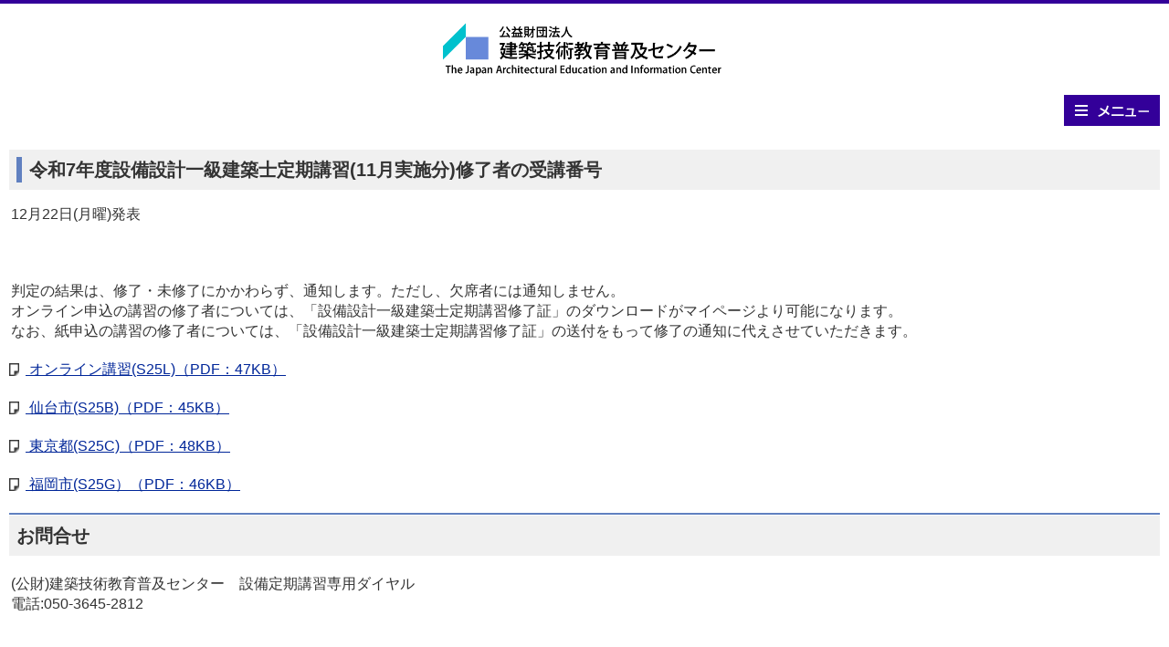

--- FILE ---
content_type: text/html
request_url: https://www.jaeic.or.jp/smph/koshuannai/teikikoshu/b1kteiki/b1kteiki-gno.html
body_size: 7020
content:
<!DOCTYPE HTML>
<html lang="ja">
<head>
<meta charset="UTF-8">
<meta name="format-detection" content="telephone=no">
<meta name="apple-mobile-web-app-capable" content="yes">
<meta name="apple-mobile-web-app-status-bar-style" content="black-translucent">
<meta name="viewport" content="width=device-width, initial-scale=1.0">
<title>令和7年度設備設計一級建築士定期講習(11月実施分)修了者の受講番号 ：建築技術教育普及センター</title>
<link rel="stylesheet" href="/css/smph_base.css" type="text/css" media="all">
<link rel="stylesheet" href="/css/style.wysiwyg.css" type="text/css" media="all" />
<link rel="icon" href="/favicon.ico">
<link rel="apple-touch-icon" href="/images/smph_touch_icon.png">
<script type="text/JavaScript" charset="utf-8" src="/js/jquery-1.8.2.js"></script>
<script type="text/javascript" charset="utf-8" src="/js/smph_tab.js"></script>
<script type="text/javascript" src="/js/search.js"></script>
<!--[if gte IE 9]>
<style type="text/css">
.gradient {
filter: none;
}
</style>
<![endif]-->
<!-- google-analytics -->
</head>
<body>
<!-- ▽▽▽jsオフの場合に表示する文言▽▽▽ -->
<noscript>
<p class="jsmessage">建築技術教育普及センターホームページではJavaScriptを使用しています。JavaScriptの使用を有効にしていない場合は、一部の機能が正確に動作しない恐れがあります。</p>
</noscript>
<!-- △△△jsオフの場合に表示する文言△△△ -->
<header class="headbg clearfix">
<div id="top" class="top-logo"><a href="/smph/index.html"><img src="/images/s_logo_top.gif" width="320" height="80" alt="公益財団法人 建築技術教育普及センター"></a></div>
<p id="Menu_Area" class="clearfix"><img src="/images/s_menu.gif" width="105" height="34" alt="メニュー"></p>
<!-- ▽▽▽start headeropenclose -->
<div id="globalnavi" style="display: block;">
<ul class="clearfix">
<li><a href="/smph/topics/index.html">新着情報</a></li>
<li><a href="/smph/shiken/index.html">資格試験</a></li>
<li><a href="/smph/koshuannai/index.html">建築士の講習</a></li>
<li><a href="/smph/international/index.html">国際的な資格審査</a></li>
<li><a href="/smph/navi_cpd/index.html">CPDの情報</a></li>
<li><a href="/smph/other_info/index.html">その他のご案内</a></li>
</ul>
<!-- Begin Yahoo Search Form -->
<div id="srchBox" class="watermark clearfix"><form action="https://search.yahoo.co.jp/search" method="get" id="srch">
<div class="search-txt"><label for="srchInput" class="smsg"><img src="/images/spacer.gif" alt="サイト内検索：キーワードを入力してください。" width="1" height="1" /></label></div>
<input type="text" name="p" size="28" id="srchInput" />
<input type="hidden" name="fr" value="ysiw" />
<input type="hidden" name="ei" value="UTF-8" />
<input type="submit" value="検索" class="submit" id="srchBtn" />
<input name="vs" type="hidden" value="www.jaeic.or.jp" id="yjInsite" />
</form>
<img src="https://custom.search.yahoo.co.jp/images/window/006c75a92ba244c6b4cbe2709aa17d7b.gif" width="1" height="1" /></div>
<!-- End Yahoo! Search Form-->
</div>
<!-- ▽▽▽end headeropenclose -->
</header>
<div id="contents">
<div class="contents-in">
<!--▽▽▽▽▽▽▽▽▽▽コンテンツ▽▽▽▽▽▽▽▽▽▽-->
<div class="h1bg"><h1 class="index_omidashi">令和7年度設備設計一級建築士定期講習(11月実施分)修了者の受講番号 </h1></div>
<div id="contents-area">
<div class="smph-mt">
<p class="txt-right wysiwyg_wp">12月22日(月曜)発表</p>
</div>
<div  class="img-area">
<p class="img-txt-left">
<img src="/koshuannai/teikikoshu/b1kteiki/b1kteiki-gno.images/space.gif" width="90%" height="90%" style=" max-width: 1px; max-height: 1px;" alt="" >
</p>
</div>
<div class="smph-mt">
<p>判定の結果は、修了・未修了にかかわらず、通知します。ただし、欠席者には通知しません。<br>オンライン申込の講習の修了者については、「設備設計一級建築士定期講習修了証」のダウンロードがマイページより可能になります。<br>なお、紙申込の講習の修了者については、「設備設計一級建築士定期講習修了証」の送付をもって修了の通知に代えさせていただきます。</p>
</div>
<p class="filelink">
<a class="pdf" href="/koshuannai/teikikoshu/b1kteiki/b1kteiki-gno.files/R0711_setsubiteiki_online.pdf" target="_blank">
<img src="/images/spacer.gif" width="1" height="1" alt="ファイルダウンロード　新規ウインドウで開きます。">
オンライン講習(S25L)（PDF：47KB）
</a></p>
<p class="filelink">
<a class="pdf" href="/koshuannai/teikikoshu/b1kteiki/b1kteiki-gno.files/R0711_setsubiteiki_sendai.pdf" target="_blank">
<img src="/images/spacer.gif" width="1" height="1" alt="ファイルダウンロード　新規ウインドウで開きます。">
仙台市(S25B)（PDF：45KB）
</a></p>
<p class="filelink">
<a class="pdf" href="/koshuannai/teikikoshu/b1kteiki/b1kteiki-gno.files/R0711_setsubiteiki_tokyo.pdf" target="_blank">
<img src="/images/spacer.gif" width="1" height="1" alt="ファイルダウンロード　新規ウインドウで開きます。">
東京都(S25C)（PDF：48KB）
</a></p>
<p class="filelink">
<a class="pdf" href="/koshuannai/teikikoshu/b1kteiki/b1kteiki-gno.files/R0711_setsubiteiki_hukuoka.pdf" target="_blank">
<img src="/images/spacer.gif" width="1" height="1" alt="ファイルダウンロード　新規ウインドウで開きます。">
福岡市(S25G）（PDF：46KB）
</a></p>
<div class="h2bg"><h2> お問合せ</h2></div>
<div class="smph-mt">
<p>(公財)建築技術教育普及センター　設備定期講習専用ダイヤル<br>電話:050-3645-2812</p>
</div>
<div  class="img-area">
<p class="img-txt-left">
<img src="/koshuannai/teikikoshu/b1kteiki/b1kteiki-gno.images/space.gif" width="90%" height="90%" style=" max-width: 1px; max-height: 1px;" alt="" >
</p>
</div>
</div><!-- /contents-area -->
</div><!--/contents-in-->
</div><!--/contents-->
<!--△△△△△△△△△△コンテンツ△△△△△△△△△△-->
<footer>
<nav>
<div id="footlink" class="clearfix">
<a href="/smph/index.html"><img src="/images/s_logo_top.gif" width="320" height="80" alt="公益財団法人 建築技術教育普及センター"></a>
</div>
</nav>
<div id="btntop"><a href="#top">ページの先頭へ戻る</a></div>
<div id="switch_wp" class="clearfix">
<div class="switchbutton clearfix"><p><a href="/smph/index.html">トップページに戻る</a></p></div>
<div class="switchbutton clearfix"><p><a href="/koshuannai/teikikoshu/b1kteiki/b1kteiki-gno.html">PC版を表示</a></p></div>
</div>
<p id="footercopyright">Copyright (C) The Japan Architectural Education and Information Center All Rights Reserved.</p>
</footer>
</body>
</html>


--- FILE ---
content_type: text/css
request_url: https://www.jaeic.or.jp/css/smph_base.css
body_size: 12828
content:
/* html5doctor.com Reset Stylesheet v1.6 */

html, body, div, span, object, iframe,
h1, h2, h3, h4, h5, h6, p, blockquote, pre,
abbr, address, cite, code,
del, dfn, em, img, ins, kbd, q, samp,
small, strong, sub, sup, var,
b, i,
dl, dt, dd, ol, ul, li,
fieldset, form, label, legend,
table, caption, tbody, tfoot, thead, tr, th, td,
article, aside, canvas, details, figcaption, figure,
footer, header, hgroup, menu, nav, section, summary,
time, mark, audio, video {
    margin:0;
    padding:0;
    border:0;
    outline:0;
    font-size:100%;
    vertical-align:baseline;
    /*background:transparent;*/
}



body {
    font-family: "メイリオ",sans-serif;
    line-height:1.4;
	color:#333333;
    background:transparent;
    min-width: 330px;
	border-top: 4px solid #330099;
}


/*--- ヘッダ ---*/
div#top img {
  display: block;
  float: none;
  margin: 0 auto;
}

header .top-logo{
	margin: 10px 0 0 0;
}

header p{
	float:right;
	padding: 10px 10px 0 0;
}

/* グローバルナビ */
#globalnavi{
	clear:both;
}
#globalnavi ul {
  padding-top: 10px;
}

#globalnavi ul li{
	padding: 10px 30px 10px 10px;
	margin: 5px 20px 6px 10px;
	text-align: left;
	background: -webkit-gradient(linear, left top, left bottom, color-stop(1.00, #330099), color-stop(0.00, #3C00B6));
	background: -webkit-linear-gradient(#3C00B6, #330099);
	background: -moz-linear-gradient(#3C00B6, #330099);
	background: -o-linear-gradient(#3C00B6, #330099);
	background: -ms-linear-gradient(#3C00B6, #330099);
	background: linear-gradient(#3C00B6, #330099);
}

#globalnavi ul li a{
	text-decoration:none;
	color: #FFFFFF;
	font-weight:bold;
	display: block;
}
#globalnavi ul li a:after {
  display: block;
  content: "";
  position: absolute;
  right: 33px;
  width: 6px;
  height: 6px;
  margin: -16px 0 0 0;
  border-top: solid 3px #FFFFFF;
  border-right: solid 3px #FFFFFF;
  -webkit-transform: rotate(45deg);
  transform: rotate(45deg);
}
/*サイトマップ------------------------------------------------------------*/
nav.sitemap {
  background: #FFFFFF;
  padding: 0 10px 10px 10px;
}
nav.sitemap li {
  margin: 0;
  padding: 0 0 0 10px;
  border-bottom: solid 1px #DCDCDC;
  font-weight: bold;
  background: #FFFFFF;
}
nav.sitemap li a {
  display: block;
  color: #131313;
  text-decoration: none;
  padding: 12px 12px 10px 0;
  background: url(/images/s_link.png) no-repeat 97% 50%;
  background-size: 6px 9px;
  font-weight: 500;
}
/*コンテンツ------------------------------------------------------------*/
#contents{
	overflow: hidden;
}
.contents-in{
	background:#FFFFFF;
	padding:20px 10px 10px;
}
#contents .h1bg {
	background: #F0F0F0;
	padding: 8px;
	margin-bottom: 6px;
}
#contents h1{
	border-left:solid 6px #6080C0;
}
#contents .h2bg {
	border-top: 2px solid #6080C0;
	margin: 10px 0;
}
#contents h2{
	border-top: solid 1px #FFFFFF;
	background: #F0F0F0;
	padding: 8px;
}
#contents h3{
	border-bottom: solid 2px #6080C0;
	padding: 0 15px;
	margin: 6px 0;
}
#contents h4{
	border-left: solid 6px #6080C0;
	padding: 0 10px;
	margin: 6px 0;
	font-weight: bold;
}
#contents h5{
	padding:0 16px;
	margin:5px 0;
	font-weight:bold;
}
#contents p{
	padding: 10px 2px;
}
/* リスト */
#contents ul{
}

/**/#contents .contents-in ul li{
	padding:0 0 0 10px;
	margin-bottom:2px;
	background:url(/images/s_list.gif) no-repeat 0 0.55em;
	background-size:4px 4px;
}
#contents .contents-in ul li a{
	display:block;
}

#contents .contents-in ul li span p{
      padding: 3px 2px;
}

#contents .contents-in .list_index li{
	margin: 0;
	padding: 0 0 0 10px;
	border-bottom:solid 1px #DCDCDC;
	font-weight: bold;
	background: #FFFFFF;
}
#contents .contents-in .list_index li:last-child{
	margin-bottom:0;
}
#contents .contents-in .list_index li a{
	display:block;
	color:#131313;
	text-decoration:none;
	padding:12px 12px 10px 0;
	background:url(/images/s_link.png) no-repeat 97% 50%;
	background-size:6px 9px;
	font-weight:500;
}
/*#contents .contents-in .list_index li a:after {
  display: block;
  content: "";
  position: absolute;
  right: 20px;
  width: 6px;
  height: 6px;
  margin: -16px 0 0 0;
  border-top: solid 3px #5BBFC5;
  border-right: solid 3px #5BBFC5;
  -webkit-transform: rotate(45deg);
  transform: rotate(45deg);
}*/
#contents nav.linknavi ul.layer2 {
	margin: -1px 20px 10px 10px;
	padding: 0;
	border-top: 1px dotted #E7E7DC;
}

#contents nav.linknavi ul.layer2 li {
	min-height: 42px;
	margin: 0;
	padding: 0 0 0 14px;
	border: none;
	border-bottom: 1px dotted #E7E7DC;
	font-size: 90%;
	line-height: 120%;
	background: #FFF;
	background-size: 4px 6px;
}


/* リンク */
#contents .link,
#contents p.innerLink{
	text-decoration:underline;
	margin:5px 0;
	padding:0 0 0 12px;
	background:url(/images/s_link.gif) no-repeat 1px 0.4em;
	background-size:4px 6px;
}
#contents p.externalLink{
	background:url(/images/c_icon_outlink.gif) no-repeat 1px 0.4em;
	padding:0 0 0 17px;
}
#contents .contents-in .linkjump li{
	background:none;
	padding:3px 0;
}
#contents .contents-in .linkjump .linkjumpdeco a{
	background:none;
	background:url(/images/c_icon_jumplink.gif) no-repeat 1px 0.4em;
	padding:0 0 0 17px;
}

/* 更新日 */
#contents p.update {
    text-align: right;
}

/* ファイルダウンロード */
#contents p.filelink {
	background:url(/images/s_file_icon.gif) no-repeat 0px 0.9em;
	background-size:11px 14px;
}
#contents p.filelink a{
	/*padding:10px 0 0 0;*/
	margin:0 0 0 15px;
	display:block;

}

/* 表 */
#contents .table_data .table01{
	border-collapse: collapse;
    font-size: 85%;
}
table.table01,
.smph-mt table {
    margin: 0.2em 5px 0.2em 10px;
    padding: 0px;
    border-collapse: collapse;
    border: 1px solid #999;
    font-size: 85%;
    line-height: 1.4em;
}
table tr td{
	    border: 1px solid #999;
}
table th {
    border: 1px solid #999;
    color: #1B1B1B;
    text-align: left;
    background-color: #CCCCFF;
    padding: 4px;
    margin: 0px;
}
table td{
	vertical-align:middle;
}
table td.right{
	text-align:right;
}
table td.top{
	vertical-align:top;
}
table td.bottom{
	vertical-align:bottom;
}

table td ul {
	margin: 0 0 8px 8px;
	padding: 0;
}

/* お問い合わせ */
#contents .contact{
	border: solid 4px #F0F0F0;
	padding: 7px 0;
	margin: 10px 0 0;
	background: #F0F0F0;
}
#contents .contact h2{
	border:none;
	display:inline;
}
#contents .contact h3{
	border:none;
	margin:0;
	padding: 3px 0 0 10px;
}
#contents .contact .link{
	display:inline;
	font-size:87%;
	margin-bottom:10px;
}
#contents .contact ul{
	padding-top:3px;
}
#contents .contact ul li{
	background:none;
	font-size:87%;
}
#contents .contact ul li a{
	display:inline;
	margin:0;
}


/* リンク説明用スタイル
p.linktxt {
	margin: 0.1em 10px 0.56em 10px;
	padding: 0;
}
*/

/* 組織情報
ul.OrgInfo_contentsul {
	margin: 0 0 0 12px;
	padding: 0;
}
ul.OrgInfo_contentsul li {
	margin: 0;
	padding: 0;
	background-image: none;
}
*/
/* 画像＋文章
.img-text{
	margin:10px 0;
}
.img-text p{
	margin:0 10px;
	padding:0 10px;
}

div.smph-mt {
	margin: 0 0 10px 0;
}
*/

/*--- フッタ --------------------------------------*/

footer{
	border-top: 4px solid #330099;
}

#footlink{
}
div#footlink a {
  display: block;
  text-align: center;
}
#footlink p{
	border-top:solid 1px #FFFFFF;
	border-bottom:solid 1px #E0E0D3;
	background:url(/images/s_link.png) no-repeat;
	background-size:6px 9px;
	background-position:98%;
}
#footlink p a{
	color:#131313;
	text-decoration:none;
	font-size:100%;
	padding:12px 20px 10px 0;
	display:block;
}

/* サイト内検索 */
div#srchBox form {
  margin: 0;
  padding: 0;
}
div#srchBox form div.search-txt {
  float: left;
  margin: 0;
  padding: 0;
}
div#srchBox {
	clear:both;
	width:100%;
	text-align:center;
	padding:10px 20px 0 0;
}
input#srchInput {
	height: 30px;
	width: 200px;
	font-size: 100%;
	background: #F0F0F0;
	border: none;
}
input#srchBtn {
	height: 30px;
	width: 60px;
	border: none;
	margin: 0 0 0 5px;
	color: #FFFFFF;
	font-size: 100%;
	background: -webkit-gradient(linear, left top, left bottom, color-stop(1.00, #330099), color-stop(0.00, #3C00B6));
	background: -webkit-linear-gradient(#3C00B6, #330099);
	background: -moz-linear-gradient(#3C00B6, #330099);
	background: -o-linear-gradient(#3C00B6, #330099);
	background: -ms-linear-gradient(#3C00B6, #330099);
	background: linear-gradient(#3C00B6, #330099);
	font-family: "メイリオ",sans-serif;
}

/*ページ上部へ*/
.tothispage2{
	background:url(../images/c_icon_pagetop.gif) no-repeat 0 0.3em;
	padding:0 17px;
	margin:3px 0;
}

#btntop{
	margin: 3px auto 3px;
	width: 330px;
	text-align:center;
	background: -webkit-gradient(linear, left top, left bottom, color-stop(1.00, #3D5A98), color-stop(0.00, #4669B0));
	background: -webkit-linear-gradient(#4669B0, #3D5A98);
	background: -moz-linear-gradient(#4669B0, #3D5A98);
	background: -o-linear-gradient(#4669B0, #3D5A98);
	background: -ms-linear-gradient(#4669B0, #3D5A98);
	background: linear-gradient(#4669B0, #3D5A98);
}
#btntop a{
	padding:12px 0 10px;
	color:#FFFFFF;
	text-decoration:none;
	display:block;
	/*font-weight:bold;
	background:url(/images/s_pagetop.png) no-repeat;
	background-size:20px 20px;
	background-position:40px 50%;*/
}

/*トップページに戻る／ PC版を表示 */
div#switch_wp {
  margin: 0 auto;
  text-align: center;
  display: block;
  width: 340px;
}

.switchbutton{
	margin: 8px 5px;
	width: 160px;
	text-align:center;
	background: -webkit-gradient(linear, left top, left bottom, color-stop(1.00, #330099), color-stop(0.00, #3C00B6));
	background: -webkit-linear-gradient(#3C00B6, #330099);
	background: -moz-linear-gradient(#3C00B6, #330099);
	background: -o-linear-gradient(#3C00B6, #330099);
	background: -ms-linear-gradient(#3C00B6, #330099);
	background: linear-gradient(#3C00B6, #330099);
	float: left;

}
.switchbutton a{
	color:#000000;
	display:inline;
	padding:12px 0 10px;
	color:#FFFFFF;
	text-decoration:none;
	display:block;
	/*font-weight:bold;
	background:url(/images/s_pagetop.png) no-repeat;
	background-size:20px 20px;
	background-position:40px 50%;*/

}

/*copyright*/

#footercopyright {
	font-size:87%;
	color:#ffffff;
	background:#330099;
	padding:10px 0;
	margin:0;
	text-align:center;
	/*font-weight:bold;*/
}

/* clearfix ---------------------------------------*/
#contentsheader:after,
.glonav:after,
.clearfix:after {
  content: ".";  /* 新しい要素を作る */
  display: block;  /* ブロックレベル要素に */
  clear: both;
  height: 0;
  visibility: hidden;
}

.clearfix {display: inline-block;}
/* Hides from macIE \*/
* html .clearfix {height: 1%;}
.clearfix {display: block;}
/* End hide from macIE */

.clearfix {
  min-height: 1px;
}

* html .clearfix {
  height: 1px;
  /*\*//*/
  height: auto;
  overflow: hidden;
  /**/
}

/*----------------------------- 共通設定 -----------------------------*/

h1{
	font-size:125%;
	font-weight:bold;
	padding:0 8px;
}
h2{
	font-size:125%;
	font-weight:bold;
	padding:0 8px;
}
ul {
	margin: 0;
	padding: 0;
}
li {
	list-style-type: none;
}
ol {
    margin: 0 5px 0 20px;
}
ol li{
  list-style-type: decimal;
}
#contents .contents-in ol li{
  margin-bottom: 2px;
}
a {
    margin:0;
    padding:0;
	color:#002699;
    font-size:100%;
    vertical-align:baseline;
	text-decoration:underline;
}
/*　CMS機能での文字色設定時の色　*/
.text-color-red {
	color:#A80200;
	font-weight:bold;
}

.text-color-green {
	color:#006E3D;
	font-weight:bold;
}
.text-color-blue{
	color:#0057AA;
	font-weight:bold;
}



/* ガイダンス */
img.img-guidance {
    margin: 0 0 0 -12px;
    padding: 0 0 0 0;
    display: block;
}

.img-area:after {
content: ".";
display: block;
visibility: hidden;
clear: both;
height: 0;
}

.img-area {display: inline-block;}
/* Hides from macIE \*/
* html .img-area {height: 1%;}
.img-area {display: block;}
/* End hide from macIE */

.img-area {
  min-height: 1px;
}

* html .img-area {
  height: 1px;
  /*\*//*/
  height: auto;
  overflow: hidden;
  /**/
}

/*バナー広告*/
#bannar {
  padding: 10px 0;
  margin: 10px 0;
}

div#bannar ul li {
  text-align: center;
}

div#bannar h2 {
  border-left: solid 6px #6080C0;
  margin: 0 10px 10px 10px;
}

.youtube iframe{
  width: 100%;
  height: auto;
}


--- FILE ---
content_type: application/javascript
request_url: https://www.jaeic.or.jp/js/search.js
body_size: 837
content:
                (function() {
                    var sb = document.getElementById('srchBox');
                    if (sb && sb.className == 'watermark') {
                        var si = document.getElementById('srchInput');
                        var f = function() { si.className = 'nomark'; };
                        var b = function() {
                            if (si.value == '') {
                                si.className = '';
                            }
                        };
                        si.onfocus = f;
                        si.onblur = b;
                        if (!/[&?]p=[^&]/.test(location.search)) {
                            b();
                        } else {
                            f();
                        }
                    }
                })();


--- FILE ---
content_type: application/javascript
request_url: https://www.jaeic.or.jp/js/smph_tab.js
body_size: 2758
content:
/**
 * @date 2012/12/28
 * @charset UTF-8
 * 
 * Copyright(C) Hitachi Government & Public Corporation
 * System Engineering, Ltd. 2011. All rights reserved.
 */
 
var isInitialProcess = false;
$(document).ready(function(){


var i,j;
var tmpInfoContainerObj = new Object();
$("#topiclist").each(function(){
tmpInfoContainerObj = $(this).children("div.infocontainer");
for(i = 0; i < tmpInfoContainerObj.length; i++){
if(i != 0){
tmpInfoContainerObj.eq(i).hide();
}
}
});
isInitialProcess = true;
$("#topiclist ul.info-select li a[href*='#']").click(function(){
if(isInitialProcess){
displayNews(this);
return false;
}else{
return false;
}
});
});


function displayNews(clickObj){
var tmpParentLocalBlockObj = $(clickObj).parents("div.infocontainer");
var tmpParentBlockObj      = $(clickObj).parents("#topiclist");	//クリックした<a>の親のdiv#topiclist
var tmpDisplayTabIndex     = $(tmpParentLocalBlockObj).find("ul.info-select li a").index(clickObj);	// 表示させたいdiv.infocontainerのindex値
$(tmpParentBlockObj).find("div.infocontainer:visible").hide();
$(tmpParentBlockObj).find("div.infocontainer").eq(tmpDisplayTabIndex).show();
}


$(function() {

	//ヘッダ
	opencloseSlide('#Menu_Area' , 'close' , '/images/s_menu.gif' , '/images/s_menu.gif')

});
//検索
function cText(obj){
if(obj.value==obj.defaultValue){
obj.value="";
obj.style.backgroundImage= 'url(/images/smph_search_ico.gif)';
obj.style.backgroundPosition = '5px 50%'; 
obj.style.backgroundRepeat = 'no-repeat'; 
}
}
function sText(obj){
if(obj.value==""){
obj.value=obj.defaultValue;
obj.style.backgroundImage= 'url(http://www.google.com/cse/intl/ja/images/google_custom_search_watermark.gif) , url(/images/smph_search_ico.gif)';
obj.style.backgroundPosition = '30px 50% , 5px 50%'; 
obj.style.backgroundRepeat = 'no-repeat , no-repeat'; 
}
}


/******************************************************
 * opencloseSlide
 ******************************************************/
function opencloseSlide(id_name , first_status , img_open , img_close ) {
	var clickFlag = 1;
	var id_name_img = id_name + ' >img';
	if(first_status == 'close'){
		var firstView = $("+div",id_name);
		firstView.hide();
		clickFlag=0;
		$(id_name_img).attr('src',img_close);
	}
	$(id_name).click(function(){
		if(clickFlag==0){
			var click = $('+div',this);
			click.slideDown();
			clickFlag = 1;
			$(id_name_img).attr('src',img_open);
			return false;
		}else{
			var click = $('+div',this);
			click.slideUp();
			clickFlag=0;
			$(id_name_img).attr('src',img_close);
			return false;
		}
	});
}
//▲▲▲▲▲▲▲▲▲▲▲▲▲開閉エリア▲▲▲▲▲▲▲▲▲▲▲▲▲